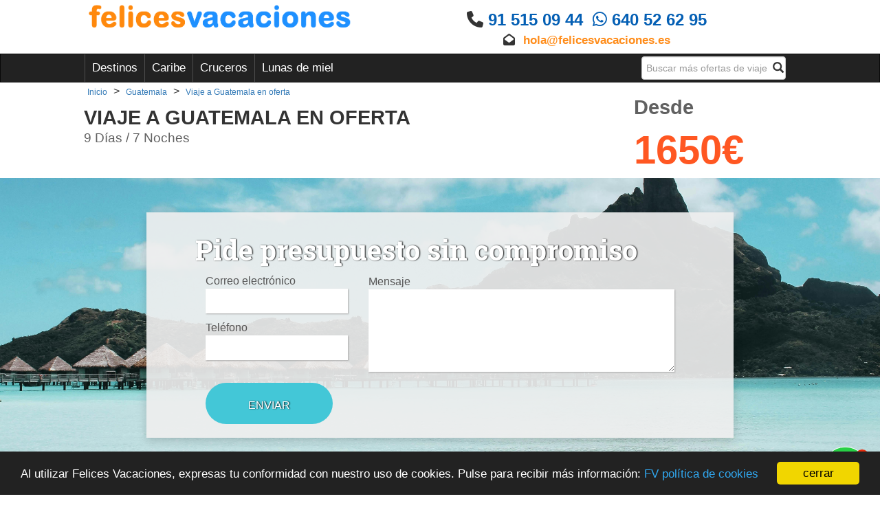

--- FILE ---
content_type: text/html; charset=utf-8
request_url: https://www.felicesvacaciones.es/viaje-a-guatemala-en-oferta/
body_size: 13616
content:



<!DOCTYPE html>
<html lang="es">
    <head>
        <meta charset="utf-8">
        
    <title>Viaje a Guatemala</title>
    

        <link rel="icon" type="image/png" href="/static/img/favicon.ico">
        <link rel="apple-touch-icon" href="/static/img/icons/icono192.png" />
        <link rel="canonical" href="https://www.felicesvacaciones.es/viaje-a-guatemala-en-oferta/">
        <link rel="manifest" href="/static/manifest.json">
        <meta name="viewport" content="width=device-width, minimum-scale=1, maximum-scale=5, initial-scale=1">
        <meta name="theme-color" content="#1E90FF">
        
        <meta name="google-signin-client_id" content="897135985604-ndba2iruobl725e37vog38f5gn0h2qrm.apps.googleusercontent.com">
        <script src="https://apis.google.com/js/platform.js?onload=renderButton" async defer></script>
        <script src="https://accounts.google.com/gsi/client" async defer></script>
        

        
  <meta name="robots" content="index,follow"/>
  <meta name="googlebot" content="index,follow"/>

        <link rel="stylesheet" href="https://cdnjs.cloudflare.com/ajax/libs/twitter-bootstrap/3.4.1/css/bootstrap.min.css">
        <link rel="stylesheet" type="text/css" href="/static/css/base.css?v=5.8">
        <link rel="preload" as="font" href="https://fonts.googleapis.com/css?family=Roboto+Slab:400,100,300,700&display=swap&amp;subset=latin,greek,greek-ext,vietnamese,cyrillic-ext,latin-ext,cyrillic">
        
  <meta name="Keywords" content="Viaje a Guatemala en oferta"/>
  <meta name="Description" content="Visitar Guatemala y sus escenarios en un viaje de oferta extraordinaria"/>
  <meta name="copyright" content="&copy; Copyright  FelicesVacaciones"/>
  <link rel="stylesheet" type="text/css" href="/static/css/post.css?version=5.8" />
  <meta property="og:title" content="Viaje a Guatemala en oferta">
  <meta property="og:type" content="web">
  <meta property="og:image" content="https://www.felicesvacaciones.es/img/2017/11/19/viaje-a-guatemala4.webp">
  <meta property="og:url" content="https://www.felicesvacaciones.es/viaje-a-guatemala-en-oferta/">
  <meta property="twitter:image" content="https://www.felicesvacaciones.es/img/2017/11/19/viaje-a-guatemala4.webp">


        
        <script src="https://code.jquery.com/jquery-3.5.1.min.js"></script>
	
	<!-- Google Tag Manager -->
        <script>(function(w,d,s,l,i){w[l]=w[l]||[];w[l].push({'gtm.start':
        new Date().getTime(),event:'gtm.js'});var f=d.getElementsByTagName(s)[0],
        j=d.createElement(s),dl=l!='dataLayer'?'&l='+l:'';j.async=true;j.src=
        'https://www.googletagmanager.com/gtm.js?id='+i+dl;f.parentNode.insertBefore(j,f);
        })(window,document,'script','dataLayer','GTM-WMNX3N8');</script>
        <!-- End Google Tag Manager -->

      <meta name="facebook-domain-verification" content="r5yc8lrro8zdx5acqohts2ntzhnmkw" />
      <meta name="tb_verification" content="07d3d636-0ea5-52b0-8457-41874193ef5b">

      <meta name="p:domain_verify" content="722a4d2d16d7feac36f941d123a3c15c"/>

    </head>
    <body>
      <!-- Google Tag Manager (noscript) -->
      <noscript><iframe src="https://www.googletagmanager.com/ns.html?id=GTM-WMNX3N8"
      height="0" width="0" style="display:none;visibility:hidden"></iframe></noscript>
      <!-- End Google Tag Manager (noscript) -->
      
      
      <div class="te-llamamos-em-bg"></div>
      
      <div id="general"  class="">
        <div id="header">
            <div class="container-fluid">
              <div class="row">
                <div class="col-md-offset-1 col-md-4 col-sm-offset-1 col-sm-5 col-xs-12">
                  <span class="lalala logoimage" lelele="Lw==">
                    <img class="logonew" loading="lazy" alt="Agencia de viajes online" src="/static/img/logo_FV.png">
                  </span>
                </div>
                <div class="col-md-offset-1 col-md-2 col-sm-offset-1 col-sm-5 col-xs-12">
                </div>
                <div id="headers-contacto" class="contacto col-md-4 col-md-offset-1 col-sm-6 col-xs-12" style="font-weight:bold;margin-top:10px;">
                  
                  <p class="telephone-header"><i class="fa fa-phone" aria-hidden="true"></i> 91 515 09 44 &nbsp;<wbr><i class="fab fa-whatsapp" aria-hidden="true"></i> 640 52 62 95</p>
                  <p><i class="fa fa-envelope-open" aria-hidden="true"></i> <a href="mailto:hola@felicesvacaciones.es">hola@felicesvacaciones.es</a></p>
                </div>
              </div>
            </div>
            <nav class="navbar navbar-default navbar-inverse" >
              <div class="container-fluid">
                <div class="row">
                  <div class="col-md-offset-1 col-sm-10 col-md-offset-1 col-md-10">
                    <div class="navbar-header">
                      <button type="button" class="navbar-toggle" data-toggle="collapse" data-target="#bs-example-navbar-collapse-1">
                        <span class="sr-only">Toggle navigation</span>
                        <span class="icon-bar"></span>
                        <span class="icon-bar"></span>
                        <span class="icon-bar"></span>
                      </button>
                    </div>
                    <div class="collapse navbar-collapse" id="bs-example-navbar-collapse-1">
                      <ul class="nav navbar-nav">
                        
                        <li class="dropdown">
                          <a href="#" class="dropdown-toggle" data-toggle="dropdown">Destinos</a>
                          <div class="dropdown-menu row">
                            <ul class="col-xs-12 col-md-4 dest-grouper-box">
                            
                             <li class="enlace_nav dest-grouper"><span data-dest="caribe">Caribe</span></li> 
                            
                             <li class="enlace_nav dest-grouper"><span data-dest="espana">España</span></li> 
                            
                             <li class="enlace_nav dest-grouper"><span data-dest="grandes-viajes">Grandes viajes</span></li> 
                            
                             <li class="enlace_nav dest-grouper"><span data-dest="europa">Europa</span></li> 
                            
                             <li class="enlace_nav dest-grouper"><span data-dest="media-distancia">Media distancia</span></li> 
                            
                            </ul>
                            
                              
                            <div class="col-xs-12 col-md-8 nav-dest hidden_country" id="nav-dest-caribe">
                              <div class="row">
                                
                                <a class="col-xs-12 col-md-6 a_enlace_nav" href="/bahamas/">Bahamas</a>
                                
                                <a class="col-xs-12 col-md-6 a_enlace_nav" href="/cabo-verde/">Cabo Verde</a>
                                
                                <a class="col-xs-12 col-md-6 a_enlace_nav" href="/costa-rica/">Costa Rica</a>
                                
                                <a class="col-xs-12 col-md-6 a_enlace_nav" href="/cuba/">Cuba</a>
                                
                                <a class="col-xs-12 col-md-6 a_enlace_nav" href="/islas-virgenes-americanas/">Islas Vírgenes Americanas</a>
                                
                                <a class="col-xs-12 col-md-6 a_enlace_nav" href="/jamaica/">Jamaica</a>
                                
                                <a class="col-xs-12 col-md-6 a_enlace_nav" href="/mexico/">México</a>
                                
                                <a class="col-xs-12 col-md-6 a_enlace_nav" href="/republica-dominicana/">Republica Dominicana</a>
                                
                              </div>
                            </div>
                              
                            <div class="col-xs-12 col-md-8 nav-dest hidden_country" id="nav-dest-espana">
                              <div class="row">
                                
                                <a class="col-xs-12 col-md-6 a_enlace_nav" href="/andorra/">Andorra</a>
                                
                                <a class="col-xs-12 col-md-6 a_enlace_nav" href="/espana/">España</a>
                                
                                <a class="col-xs-12 col-md-6 a_enlace_nav" href="/islas-baleares/">Islas Baleares</a>
                                
                                <a class="col-xs-12 col-md-6 a_enlace_nav" href="/islas-canarias/">Islas Canarias</a>
                                
                              </div>
                            </div>
                              
                            <div class="col-xs-12 col-md-8 nav-dest hidden_country" id="nav-dest-europa">
                              <div class="row">
                                
                                <a class="col-xs-12 col-md-6 a_enlace_nav" href="/alemania/">Alemania</a>
                                
                                <a class="col-xs-12 col-md-6 a_enlace_nav" href="/andorra/">Andorra</a>
                                
                                <a class="col-xs-12 col-md-6 a_enlace_nav" href="/austria/">Austria</a>
                                
                                <a class="col-xs-12 col-md-6 a_enlace_nav" href="/belgica/">Bélgica</a>
                                
                                <a class="col-xs-12 col-md-6 a_enlace_nav" href="/croacia/">Croacia</a>
                                
                                <a class="col-xs-12 col-md-6 a_enlace_nav" href="/dinamarca/">Dinamarca</a>
                                
                                <a class="col-xs-12 col-md-6 a_enlace_nav" href="/espana/">España</a>
                                
                                <a class="col-xs-12 col-md-6 a_enlace_nav" href="/estonia/">Estonia</a>
                                
                                <a class="col-xs-12 col-md-6 a_enlace_nav" href="/finlandia/">Finlandia</a>
                                
                                <a class="col-xs-12 col-md-6 a_enlace_nav" href="/francia/">Francia</a>
                                
                                <a class="col-xs-12 col-md-6 a_enlace_nav" href="/grecia/">Grecia</a>
                                
                                <a class="col-xs-12 col-md-6 a_enlace_nav" href="/holanda/">Holanda</a>
                                
                                <a class="col-xs-12 col-md-6 a_enlace_nav" href="/hungria/">Hungría</a>
                                
                                <a class="col-xs-12 col-md-6 a_enlace_nav" href="/islandia/">Islandia</a>
                                
                                <a class="col-xs-12 col-md-6 a_enlace_nav" href="/italia/">Italia</a>
                                
                                <a class="col-xs-12 col-md-6 a_enlace_nav" href="/malta/">Malta</a>
                                
                                <a class="col-xs-12 col-md-6 a_enlace_nav" href="/noruega/">Noruega</a>
                                
                                <a class="col-xs-12 col-md-6 a_enlace_nav" href="/polonia/">Polonia</a>
                                
                                <a class="col-xs-12 col-md-6 a_enlace_nav" href="/portugal/">Portugal</a>
                                
                                <a class="col-xs-12 col-md-6 a_enlace_nav" href="/reino-unido/">Reino Unido</a>
                                
                                <a class="col-xs-12 col-md-6 a_enlace_nav" href="/republica-checa/">Republica Checa</a>
                                
                                <a class="col-xs-12 col-md-6 a_enlace_nav" href="/rumania/">Rumania</a>
                                
                                <a class="col-xs-12 col-md-6 a_enlace_nav" href="/rusia/">Rusia</a>
                                
                                <a class="col-xs-12 col-md-6 a_enlace_nav" href="/suecia/">Suecia</a>
                                
                                <a class="col-xs-12 col-md-6 a_enlace_nav" href="/suiza/">Suiza</a>
                                
                              </div>
                            </div>
                              
                            <div class="col-xs-12 col-md-8 nav-dest hidden_country" id="nav-dest-grandes-viajes">
                              <div class="row">
                                
                                <a class="col-xs-12 col-md-6 a_enlace_nav" href="/argentina/">Argentina</a>
                                
                                <a class="col-xs-12 col-md-6 a_enlace_nav" href="/australia/">Australia</a>
                                
                                <a class="col-xs-12 col-md-6 a_enlace_nav" href="/bahamas/">Bahamas</a>
                                
                                <a class="col-xs-12 col-md-6 a_enlace_nav" href="/brasil/">Brasil</a>
                                
                                <a class="col-xs-12 col-md-6 a_enlace_nav" href="/cabo-verde/">Cabo Verde</a>
                                
                                <a class="col-xs-12 col-md-6 a_enlace_nav" href="/camboya/">Camboya</a>
                                
                                <a class="col-xs-12 col-md-6 a_enlace_nav" href="/canada/">Canadá</a>
                                
                                <a class="col-xs-12 col-md-6 a_enlace_nav" href="/chile/">Chile</a>
                                
                                <a class="col-xs-12 col-md-6 a_enlace_nav" href="/china/">China</a>
                                
                                <a class="col-xs-12 col-md-6 a_enlace_nav" href="/costa-rica/">Costa Rica</a>
                                
                                <a class="col-xs-12 col-md-6 a_enlace_nav" href="/cuba/">Cuba</a>
                                
                                <a class="col-xs-12 col-md-6 a_enlace_nav" href="/emiratos-arabes-unidos/">Emiratos Árabes Unidos</a>
                                
                                <a class="col-xs-12 col-md-6 a_enlace_nav" href="/estados-unidos/">Estados Unidos</a>
                                
                                <a class="col-xs-12 col-md-6 a_enlace_nav" href="/fiji/">Fiji</a>
                                
                                <a class="col-xs-12 col-md-6 a_enlace_nav" href="/honduras/">Honduras</a>
                                
                                <a class="col-xs-12 col-md-6 a_enlace_nav" href="/india/">India</a>
                                
                                <a class="col-xs-12 col-md-6 a_enlace_nav" href="/indonesia/">Indonesia</a>
                                
                                <a class="col-xs-12 col-md-6 a_enlace_nav" href="/islas-maldivas/">Islas Maldivas</a>
                                
                                <a class="col-xs-12 col-md-6 a_enlace_nav" href="/islas-virgenes-americanas/">Islas Vírgenes Americanas</a>
                                
                                <a class="col-xs-12 col-md-6 a_enlace_nav" href="/israel/">Israel</a>
                                
                                <a class="col-xs-12 col-md-6 a_enlace_nav" href="/jamaica/">Jamaica</a>
                                
                                <a class="col-xs-12 col-md-6 a_enlace_nav" href="/japon/">Japón</a>
                                
                                <a class="col-xs-12 col-md-6 a_enlace_nav" href="/jordania/">Jordania</a>
                                
                                <a class="col-xs-12 col-md-6 a_enlace_nav" href="/kenya/">Kenya</a>
                                
                                <a class="col-xs-12 col-md-6 a_enlace_nav" href="/madagascar/">Madagascar</a>
                                
                                <a class="col-xs-12 col-md-6 a_enlace_nav" href="/malasia/">Malasia</a>
                                
                                <a class="col-xs-12 col-md-6 a_enlace_nav" href="/maldivas/">Maldivas</a>
                                
                                <a class="col-xs-12 col-md-6 a_enlace_nav" href="/marruecos/">Marruecos</a>
                                
                                <a class="col-xs-12 col-md-6 a_enlace_nav" href="/mauricio/">Mauricio</a>
                                
                                <a class="col-xs-12 col-md-6 a_enlace_nav" href="/mexico/">México</a>
                                
                                <a class="col-xs-12 col-md-6 a_enlace_nav" href="/myanmar/">Myanmar</a>
                                
                                <a class="col-xs-12 col-md-6 a_enlace_nav" href="/nepal/">Nepal</a>
                                
                                <a class="col-xs-12 col-md-6 a_enlace_nav" href="/nueva-york/">Nueva York </a>
                                
                                <a class="col-xs-12 col-md-6 a_enlace_nav" href="/nueva-zelanda/">Nueva Zelanda</a>
                                
                                <a class="col-xs-12 col-md-6 a_enlace_nav" href="/panama/">Panamá</a>
                                
                                <a class="col-xs-12 col-md-6 a_enlace_nav" href="/peru/">Perú</a>
                                
                                <a class="col-xs-12 col-md-6 a_enlace_nav" href="/polinesia-francesa/">Polinesia Francesa</a>
                                
                                <a class="col-xs-12 col-md-6 a_enlace_nav" href="/puerto-rico/">Puerto Rico</a>
                                
                                <a class="col-xs-12 col-md-6 a_enlace_nav" href="/republica-democratica-del-pueblo-de-lao/">República Democrática del Pueblo de Lao</a>
                                
                                <a class="col-xs-12 col-md-6 a_enlace_nav" href="/republica-dominicana/">Republica Dominicana</a>
                                
                                <a class="col-xs-12 col-md-6 a_enlace_nav" href="/rusia/">Rusia</a>
                                
                                <a class="col-xs-12 col-md-6 a_enlace_nav" href="/seychelles/">Seychelles</a>
                                
                                <a class="col-xs-12 col-md-6 a_enlace_nav" href="/sri-lanka/">Sri Lanka</a>
                                
                                <a class="col-xs-12 col-md-6 a_enlace_nav" href="/sudafrica/">Sudáfrica</a>
                                
                                <a class="col-xs-12 col-md-6 a_enlace_nav" href="/tailandia/">Tailandia</a>
                                
                                <a class="col-xs-12 col-md-6 a_enlace_nav" href="/tanzania/">Tanzania</a>
                                
                                <a class="col-xs-12 col-md-6 a_enlace_nav" href="/tunez/">Túnez</a>
                                
                                <a class="col-xs-12 col-md-6 a_enlace_nav" href="/uganda/">Uganda</a>
                                
                              </div>
                            </div>
                              
                            <div class="col-xs-12 col-md-8 nav-dest hidden_country" id="nav-dest-media-distancia">
                              <div class="row">
                                
                                <a class="col-xs-12 col-md-6 a_enlace_nav" href="/alemania/">Alemania</a>
                                
                                <a class="col-xs-12 col-md-6 a_enlace_nav" href="/andorra/">Andorra</a>
                                
                                <a class="col-xs-12 col-md-6 a_enlace_nav" href="/austria/">Austria</a>
                                
                                <a class="col-xs-12 col-md-6 a_enlace_nav" href="/belgica/">Bélgica</a>
                                
                                <a class="col-xs-12 col-md-6 a_enlace_nav" href="/croacia/">Croacia</a>
                                
                                <a class="col-xs-12 col-md-6 a_enlace_nav" href="/dinamarca/">Dinamarca</a>
                                
                                <a class="col-xs-12 col-md-6 a_enlace_nav" href="/egipto/">Egipto</a>
                                
                                <a class="col-xs-12 col-md-6 a_enlace_nav" href="/emiratos-arabes-unidos/">Emiratos Árabes Unidos</a>
                                
                                <a class="col-xs-12 col-md-6 a_enlace_nav" href="/estonia/">Estonia</a>
                                
                                <a class="col-xs-12 col-md-6 a_enlace_nav" href="/finlandia/">Finlandia</a>
                                
                                <a class="col-xs-12 col-md-6 a_enlace_nav" href="/francia/">Francia</a>
                                
                                <a class="col-xs-12 col-md-6 a_enlace_nav" href="/grecia/">Grecia</a>
                                
                                <a class="col-xs-12 col-md-6 a_enlace_nav" href="/hungria/">Hungría</a>
                                
                                <a class="col-xs-12 col-md-6 a_enlace_nav" href="/islandia/">Islandia</a>
                                
                                <a class="col-xs-12 col-md-6 a_enlace_nav" href="/israel/">Israel</a>
                                
                                <a class="col-xs-12 col-md-6 a_enlace_nav" href="/italia/">Italia</a>
                                
                                <a class="col-xs-12 col-md-6 a_enlace_nav" href="/jordania/">Jordania</a>
                                
                                <a class="col-xs-12 col-md-6 a_enlace_nav" href="/malta/">Malta</a>
                                
                                <a class="col-xs-12 col-md-6 a_enlace_nav" href="/marruecos/">Marruecos</a>
                                
                                <a class="col-xs-12 col-md-6 a_enlace_nav" href="/noruega/">Noruega</a>
                                
                                <a class="col-xs-12 col-md-6 a_enlace_nav" href="/polonia/">Polonia</a>
                                
                                <a class="col-xs-12 col-md-6 a_enlace_nav" href="/portugal/">Portugal</a>
                                
                                <a class="col-xs-12 col-md-6 a_enlace_nav" href="/reino-unido/">Reino Unido</a>
                                
                                <a class="col-xs-12 col-md-6 a_enlace_nav" href="/republica-checa/">Republica Checa</a>
                                
                                <a class="col-xs-12 col-md-6 a_enlace_nav" href="/rumania/">Rumania</a>
                                
                                <a class="col-xs-12 col-md-6 a_enlace_nav" href="/rusia/">Rusia</a>
                                
                                <a class="col-xs-12 col-md-6 a_enlace_nav" href="/suecia/">Suecia</a>
                                
                                <a class="col-xs-12 col-md-6 a_enlace_nav" href="/suiza/">Suiza</a>
                                
                                <a class="col-xs-12 col-md-6 a_enlace_nav" href="/tunez/">Túnez</a>
                                
                                <a class="col-xs-12 col-md-6 a_enlace_nav" href="/turquia/">Turquía</a>
                                
                              </div>
                            </div>
                            
                          </div>
                        </li>
                        <li><a href="/viajes/caribe/" title="Caribe">Caribe</a></li>
                        <li><a href="/viajes/crucero/" title="Cruceros">Cruceros</a></li>
                        <li><a href="/viajes/luna-de-miel/" title="Lunas de miel">Lunas de miel</a></li>
                        
                      </ul>
                      
                      <form method="POST" id="navform" class="navbar-form navbar-right" action="/" role="search">
                        <input type='hidden' name='csrfmiddlewaretoken' value='xXPM6AhY2yYaW0MuVk8hBPZ89axPmeKsf2wnrw4ivgmSrDg9KKCzGAKrbAmojAUf' />
                        <div class="form-group has-feedback">
                          <label for="search_navbar" class="sr-only">Busqueda</label>
                          <input type="text" name="search" id="search_navbar" class="form-control busqueda-nav" placeholder="Buscar más ofertas de viaje">
                          <span class="glyphicon glyphicon-search form-control-feedback busqueda-nav-lupa" onclick="$('#navform').submit()"></span>
                        </div>
                      </form>
                      
                    </div><!-- /.navbar-collapse -->
                  </div>
                </div>
              </div><!-- /.container-fluid -->
            </nav>
            
        </div>
        
    <div class="container-fluid">
        
<div class="row">
  <div class="col-xs-12 col-sm-offset-1 col-sm-10 col-md-offset-1 col-md-10">
    <div class="breadcrumbs">
      <div itemscope itemtype="https://schema.org/BreadcrumbList">
                     <div class="bread_crumb" itemprop="itemListElement" itemscope itemtype="https://schema.org/ListItem">
                       <a itemtype="https://schema.org/Thing" itemprop="item" href="/" title="Inicio"><span itemprop="name" class="blue">Inicio</span></a> 
                       <span itemprop="position" content="1"></span>
                     </div>
                     &gt; <div class="bread_crumb" itemprop="itemListElement" itemscope itemtype="https://schema.org/ListItem">
                       <a itemtype="https://schema.org/Thing" itemprop="item" href="/guatemala/" title="Guatemala"><span itemprop="name" class="blue">Guatemala</span></a> 
                       <span itemprop="position" content="2"></span>
                     </div>
                     &gt; <div class="bread_crumb" itemprop="itemListElement" itemscope itemtype="https://schema.org/ListItem">
                       <a itemtype="https://schema.org/Thing" itemprop="item" href="/viaje-a-guatemala-en-oferta/" title="Viaje a Guatemala en oferta"><span itemprop="name" class="blue">Viaje a Guatemala en oferta</span></a> 
                       <span itemprop="position" content="3"></span>
                     </div>
                     
                   </div>
    </div>
  </div>
</div>
<div class="row">
  <div class="col-md-offset-1 col-sm-10 col-md-offset-1 col-md-10">
    <div class="row cabecera"> 
      <div class="col-xs-12 col-md-9"><h1 class="paquete-title">Viaje a Guatemala en oferta</h1>
      
        <div class="interval">9 Días / 7 Noches</div>
      </div>
      <div class="price col-xs-12 col-md-3">Desde <span>1650€</span></div>
      
    </div>
  </div>
</div>
<div style="clear:both"></div>
<div class="row">
  <div class="col-sm-12 col-md-12">
    
    
    
    <div class="row">
      <div class="lazy-background col-xs-12 col-md-12 presupuesto">
        <div class="row">
          <div class="col-xs-12 col-md-offset-2 col-md-8 form_presupuesto">
            <div class="row">
              <div class="col-xs-12 col-md-offset-1 col-md-10 title_presupuesto">Pide presupuesto sin compromiso</div>
              <div class="col-xs-12 col-md-offset-1 col-md-10 formulario_presupuesto">
                <form method="POST" id="form-demand-2" class="form-horizontal"><input type='hidden' name='csrfmiddlewaretoken' value='xXPM6AhY2yYaW0MuVk8hBPZ89axPmeKsf2wnrw4ivgmSrDg9KKCzGAKrbAmojAUf' />
                  <div class="row">
                    <div class="col-xs-12 col-md-4">
                      <label for="id_email">Correo electrónico</label>
                      <input type="email" name="email" required id="id_email" />
                      <label for="id_phone">Teléfono</label>
                      <input type="tel" name="phone" required id="id_phone" />
                    </div>
                    <div class="col-xs-12 col-md-4">
                      <p style="display:none;" class="acepto_terminos"><input type="checkbox" name="confirm_laws_demand" required id="id_confirm_laws_demand" checked /> Acepto los <a href="https://www.felicesvacaciones.es/aviso-legal-y-privacidad-1111/" rel="nofollow noopener" title="privacidad" target="_blank">términos y condiciones</a>.</p>
                    </div>
                    <div class="col-xs-12 col-md-8">
                      <label for="id_text">Mensaje</label>
                      <textarea name="text" cols="40" rows="10" id="id_text">
</textarea>
                    </div>
                    <div class="col-xs-12 col-md-12">
                      <input id="boton_presupuesto" class="btn btn-primary" type="submit" form="form-demand-2" value="ENVIAR"/>
                    </div>
                  </div>
                <input type="hidden" name="paquete_id" value="1356" id="id_paquete_id" />
                <input type="hidden" name="channel" id="id_channel" />
                <input type="hidden" name="valid" value="0" id="id_valid" />
                <input type="hidden" name="serial_id" id="id_serial_id" />
                <input type="hidden" name="urlback" value="https://www.felicesvacaciones.es/viaje-a-guatemala-en-oferta/" />
                </form>
              </div>
            </div>
          </div>
        </div>
      </div>
   </div>
    
    
  </div>
  <div class="col-sm-offset-1 col-sm-12 col-md-offset-1 col-md-10">
    <div class="row">
      
      <div class="post-text col-sm-12 col-md-12">
        <p><img loading="lazy" style="max-width: 100%; height: auto; display: block; margin: 10px; float: right;" title="Ruinas Mayas en tu viaje a Guatemala" src="/img/2017/11/21/viaje-a-guatemala-en-oferta.webp" alt="Viaje a Guatemala" width="300" height="389" />Viaja a Guatemala con este paquete tur&iacute;stico que te lleva por los grandes y muy distintos escenarios de este destino tropical. Conoce Iximch&eacute;, Lago Atitl&aacute;n (Chichicastenango), Santiago, Antigua, Tikal y el &Aacute;rea de Pet&eacute;n (Flores).</p>
<p>Guatemala es un pa&iacute;s ubicado bajo M&eacute;xico y Belice, y sobre El Salvador y Honduras en el centro de Latinoam&eacute;rica.</p>
<p>Un destino sin duda misterioso en uno de los pa&iacute;ses m&aacute;s diversos de Centro Am&eacute;rica con experiencias que atraen a viajeros de todo el mundo. Un destino con un rico pasado cultural ind&iacute;gena, con mucha presencia de tradiciones y ruinas Mayas. Guatemala es muy accesible y muy amistoso, con pueblos que parecen piezas de arte colonial te dejar&aacute;n con la boca abierta.</p>
<p>Viajar a Guatemala y disfrutar de la fiesta, de la naturaleza, de tradiciones, es una experiencia que no olvidar&aacute;s.</p>
        <div class="clearfix"></div>
      </div>
      
      <div class="post-text col-sm-12 col-md-12">
        <h2>Itinerario de Viaje a Guatemala&nbsp;</h2>
<h5>D&Iacute;A 1&nbsp;ESPA&Ntilde;A/GUATEMALA</h5>
<p>Salida con destino a Guatemala, pa&iacute;s centroamericano que te aguarda lleno de gratas sorpresas. Alojamiento.</p>
<div>
<h5>D&Iacute;A 2&nbsp;GUATEMALA/IXIMCH&Eacute;/LAGO ATITL&Aacute;N</h5>
<p>Desayuno. Salida hac&iacute;a el interior del altiplano guatemalteco. De camino, visitaremos el sitio arqueol&oacute;gico de Iximch&eacute;, antigua capital maya del reino Cakchiquel. Tras esta visita, continuaremos rumbo al lago Atitl&aacute;n, del que Huxley dijo ser el m&aacute;s bello del mundo, con sus tres volcanes y dando cobijo a doce pueblos ind&iacute;genas.</p>
</div>
<div>
<h5>D&Iacute;A 3&nbsp;LAGO ATITL&Aacute;N (CHICHICASTENANGO)</h5>
<p>Desayuno. Por la ma&ntilde;ana muy temprano, salida hacia Chichicastenango donde cada jueves y domingo se celebra uno de los mercados ind&iacute;genas m&aacute;s importantes de Latinoam&eacute;rica. Tras el mercado, regreso al Lago Atitl&aacute;n.</p>
</div>
<div>
<h5>D&Iacute;A 4&nbsp;LAGO ATITL&Aacute;N/SANTIAGO/ANTIGUA</h5>
<p>Desayuno. Visita en lancha p&uacute;blica del pueblo de Santiago de Atitl&aacute;n, habitado por ind&iacute;genas zutuhiles que viven de la pesca y la artesan&iacute;a, aunque son m&aacute;s conocidos como adoradores de una deidad maya-cat&oacute;lica a la que llaman Maxim&oacute;n. Tras la visita, regreso a Panajachel, para tomar el veh&iacute;culo que nos llevar&aacute; a Antigua. Llegada a media tarde y visita orientativa de esta ciudad colonial, declarada Patrimonio de la Humanidad. Paseo por la Catedral, Plaza Central, principales monumentos, as&iacute; como librer&iacute;as, restaurantes, galer&iacute;as de arte, etc&hellip;</p>
</div>
<div>
<h5>D&Iacute;A 5&nbsp;ANTIGUA</h5>
<p>Desayuno. D&iacute;a libre para poder disfrutar del especial encanto de esta ciudad.</p>
</div>
<div>
<h5>D&Iacute;A 6&nbsp;ANTIGUA/TIKAL/&Aacute;REA DE PET&Eacute;N</h5>
<p>Desayuno pic-nic. Por la ma&ntilde;ana traslado al aeropuerto para salir en vuelo con destino a Flores. Desde el aeropuerto, salida hacia el Parque de Tikal, la mayor de las ciudades mayas conocidas, sin duda el mejor exponente de la cultura maya cl&aacute;sica. Almuerzo campestre. Regreso a Flores y tarde libre.</p>
</div>
<div>
<h5>D&Iacute;A 7&nbsp;&Aacute;REA DE PET&Eacute;N (FLORES)/GUATEMALA</h5>
<p>Desayuno. Tiempo libre hasta la salida del vuelo de regreso a la ciudad de Guatemala.</p>
</div>
<div>
<h5>D&Iacute;A 8&nbsp;GUATEMALA/ESPA&Ntilde;A</h5>
<p>Desayuno. Salida en vuelo de regreso. Noche a bordo.</p>
</div>
<div>
<h5>D&Iacute;A 9&nbsp;ESPA&Ntilde;A</h5>
<p>Llegada a Espa&ntilde;a.</p>
</div>
        <div class="clearfix"></div>
      </div>
      
      <div class="post-text col-sm-12 col-md-12">
        <h2>El Viaje a Guatemala m&aacute;s barato</h2>
<p>Incluye:</p>
<p>- Vuelo directo Madrid /Guatemala /Madrid<br />- Alojamiento en habitaci&oacute;n doble.<br />- Traslados del Aeropuerto al Hotel y de Hotel a Aeropuerto.<br />- Seguro de viaje y asistencia en destino.<br /><br /></p>
<p>No incluye:</p>
<p>- Seguro opcional y de cancelaci&oacute;n<br />- Tasas de Aeropuerto e incremento carburante: 202&euro; aprox. a reconfirmar antes de la emisi&oacute;n de los billetes.<br />- Impuestos locales (a pagar en destino si los hubiera).<br />- Extras en los hoteles, Bebidas, propinas.<br />- Cualquier otro servicio no especificado en el precio incluye.<br />- Suplementos por volar en otras compa&ntilde;&iacute;as o clases distintas a las especificadas en el programa.</p>
        <div class="clearfix"></div>
      </div>
      
    </div>
  </div>
  <div class="col-sm-12 col-md-12" style="margin-bottom: 40px;">
    <div class="row">
      <div class="lazy-background col-xs-12 col-md-12 presupuesto">
        <div class="row">
          <div class="col-xs-12 col-md-offset-2 col-md-8 form_presupuesto" style="margin-top: 50px;">
            <div class="row">
              <div class="col-xs-12 col-md-offset-1 col-md-10 title_presupuesto">Pide presupuesto sin compromiso</div>
              <div class="col-xs-12 col-md-offset-1 col-md-10 formulario_presupuesto">
                <form method="POST" id="form-demand" class="form-horizontal"><input type='hidden' name='csrfmiddlewaretoken' value='xXPM6AhY2yYaW0MuVk8hBPZ89axPmeKsf2wnrw4ivgmSrDg9KKCzGAKrbAmojAUf' />
                  <div class="row">
                    <div class="col-xs-12 col-md-offset-2 col-md-4">
                      <label for="id_email">Correo electrónico</label>
                      <input type="email" name="email" required id="id_email" />
                    </div>
                    <div class="col-xs-12 col-md-4">
                      <label for="id_phone">Teléfono</label>
                      <input type="tel" name="phone" required id="id_phone" />
                    </div>
                    <div class="col-xs-12 col-md-offset-2 col-md-8">
                      <label for="id_origen">Origen</label>
                      <input type="text" name="origen" maxlength="255" id="id_origen" />
                    </div>
                    <div class="col-xs-12 col-md-offset-2 col-md-4">
                      <label for="id_departure_date">Fecha de salida</label>
                      <input type="text" name="departure_date" placeholder="dd/mm/aaaa" id="id_departure_date" />
                    </div>
                    <div class="col-xs-12 col-md-4">
                      <label for="id_duracion">Duración</label>
                      <input type="text" name="duracion" id="id_duracion" />
                    </div>
                    <div class="col-xs-12 col-md-offset-2 col-md-8">
                      <label for="id_habitaciones">Habitaciones</label>
                      <input type="number" name="habitaciones" min="1" max="20" id="id_habitaciones" />
                    </div>
                    <div class="col-xs-6 col-md-offset-2 col-md-4">
                      <label for="id_passengers">Adultos</label>
                      <input type="number" name="passengers" min="1" max="20" id="id_passengers" />
                    </div>
                    <div class="col-xs-6 col-md-4">
                      <label for="id_passengers_kids">Niños</label>
                      <input type="number" name="passengers_kids" min="0" max="20" id="id_passengers_kids" />
                    </div>
                    <div class="col-xs-12 col-md-offset-2 col-md-8">
                      <p style="display:none;" class="acepto_terminos"><input type="checkbox" name="confirm_laws_demand" required id="id_confirm_laws_demand" checked /> Acepto los <a href="https://www.felicesvacaciones.es/aviso-legal-y-privacidad-1111/" rel="nofollow noopener" title="privacidad" target="_blank">términos y condiciones</a>.</p>
                    </div>
                    <div class="col-xs-12 col-md-offset-2 col-md-8">
                      <label for="id_text">Mensaje</label>
                      <textarea name="text" cols="40" rows="10" id="id_text">
</textarea>
                    </div>
                    <div class="col-xs-12 col-md-12">
                      <input id="boton_presupuesto" class="btn btn-primary" type="submit" form="form-demand" value="ENVIAR">
                    </div>
                  </div>
                  <input type="hidden" name="paquete_id" value="1356" id="id_paquete_id" />
                  <input type="hidden" name="channel" id="id_channel" />
                  <input type="hidden" name="valid" value="0" id="id_valid" />
                  <input type="hidden" name="serial_id" id="id_serial_id" />
                  <input type="hidden" name="urlback" value="https://www.felicesvacaciones.es/viaje-a-guatemala-en-oferta/">
                </form>
              </div>
            </div>
          </div>
        </div>
      </div>
    </div>
  </div>
  <div class="col-xs-12 col-md-offset-1 col-md-10 hide-premium">
    <div class="row">
      
    </div>
  </div>
  <div class="col-sm-offset-1 col-sm-10 col-md-offset-1 col-md-10 hidden-print col-xs-12  hide-premium" >
    <div class="relateds_block">
      <p class="related_block_title">Busquedas Relacionadas</p>
      
        <a href="/viajes/viaje-de-novios/" title="viaje de novios">viaje de novios</a>
      
        <a href="/viajes/viaje-novios/" title="viaje novios">viaje novios</a>
      
    </div>
  </div>
  
</div>


    </div>

        
            

                <div class="container">
                  <div class="row">
                    
                      <div class="col-xs-12 col-sm-12">
                      <p class="talk_aboutus_title"><strong>HABLAN DE NOSOTROS</strong></p>
                      </div>
                    
                  </div>

                  <div class="row promotion_newsletter_block talk_aboutus">
                    <div class="lalala" lelele="aHR0cHM6Ly93d3cuZmVsaWNlc3ZhY2FjaW9uZXMuZXMvbG8tcXVlLWRpY2VuLWRlLW5vc290cm9zLTEzMTUv">
                      <div class="col-xs-4 col-sm-2 col-md-2 elmundo">
                        <img loading="lazy" src="/static/img/elmundo.webp" title="el Mundo" alt="el Mundo">
                      </div>
                      <div class="col-xs-4 col-sm-2 col-md-2 elpais">
                        <img loading="lazy" src="/static/img/elpais.webp" title="el Pais" alt="el Pais">
                      </div>
                      <div class="col-xs-4 col-sm-2 col-md-2 lavang">
                        <img loading="lazy" src="/static/img/lavanguardia.webp" title="La Vanguardia" alt="La Vanguardia">
                      </div>
                      <div class="col-xs-4 col-sm-1 col-md-1 cadser">
                        <img loading="lazy" src="/static/img/cadenaser.webp" title="Cadena SER" alt="Cadena SER">
                      </div>
                      <div class="col-xs-4 col-sm-1 col-md-1 cope">
                        <img loading="lazy" src="/static/img/cope.webp" title="COPE" alt="COPE">
                      </div>
                      <div class="col-xs-4 col-sm-1 col-md-1 ant3">
                        <img loading="lazy" src="/static/img/antena3.gif" title="Antena3" alt="Antena3">
                      </div>
                      <div class="col-xs-4 col-sm-1 col-md-1 lasexta">
                        <img loading="lazy" src="/static/img/lasexta.webp" title="La Sexta" alt="La Sexta">
                      </div>
                      <div class="col-xs-4 col-sm-1 col-md-1 telemadrid">
                        <img loading="lazy" src="/static/img/telemadrid.webp" title="Telemadrid" alt="Telemadrid">
                      </div>
                      <div class="col-xs-4 col-sm-1 col-md-1 minutos20">
                        <img loading="lazy" src="/static/img/20minutos.webp" title="20 Minutos" alt="20 Minutos">
                      </div>
                    </div>
                  </div>
                </div>

                <div class="container-fluid">
                  <div class="row">
                    <div id="newsletter" class="lazy-background col-xs-12 col-md-12">
                      <div class="row">
                        <div class="col-xs-12 col-md-offset-1 col-md-10 title_newsletter">Suscríbete</div>
                        <div class="col-xs-12 col-md-offset-1 col-md-10 subtitle_newsletter">RECIBE OFERTAS EXCLUSIVAS</div>
                        <div class="col-xs-12 col-md-offset-1 col-md-10 formulario_newsletter">
                          <form id="envio_newsletter"><input type='hidden' name='csrfmiddlewaretoken' value='xXPM6AhY2yYaW0MuVk8hBPZ89axPmeKsf2wnrw4ivgmSrDg9KKCzGAKrbAmojAUf' />
                            <label for="id_email_newsletter" class="sr-only">Email</label>
                            <input type="text" name="email_newsletter" placeholder="Introduce tu email" required id="id_email_newsletter" />
                            <input type="hidden" name="channel" value="">
                            <input id="boton_newsletter" class="btn btn-primary"  type="submit" value="ÚNETE AHORA"/>
                            <p style="display:none;" class="acepto_terminos"><input type="checkbox" name="confirm_laws_n" required id="id_confirm_laws_n" checked /> Acepto los <span class="lalala" lelele="aHR0cHM6Ly93d3cuZmVsaWNlc3ZhY2FjaW9uZXMuZXMvYXZpc28tbGVnYWwteS1wcml2YWNpZGFkLTExMTEv">términos y condiciones</span>.</p>
                          </form>
                        </div>
                      </div>
                    </div>
                  </div>
                </div>
            
            
        
        <div class="container-fluid footer_design">
            <footer class="container">
            <div id="footer" class="row">
                <div class="Contacto col-xs-offset-0 col-sm-12 col-sm-offset-1 col-md-5">
                    <p class="cabecera-footer">Contacto</p>
                        <br />
                        <span class=" glyphicon glyphicon-map-marker"></span>
                        <p><strong>Dirección:</strong>&nbsp; C/ Ramirez de arellano 17, piso 3 </p>
                        <p>28043 Madrid (No atendemos físicamente)</p>
                        <br />
                        <span class="glyphicon glyphicon-earphone"></span>
                        <p><strong>Teléfono:</strong>&nbsp;</p><p>91 515 09 44</p>
                        <br />
                        
                        <span class=""><img loading="lazy" src="/static/img/circulotel.webp" alt="telefono" style="width:14px;"></span>
                        <p><strong>Whatsapp:</strong>&nbsp;</p><p>640 52 62 95</p>
                        <br />
                        <span class="glyphicon glyphicon-envelope"></span>
                        <p><strong>e-mail:</strong>&nbsp;</p><p><a href="mailto:hola@felicesvacaciones.es">hola@felicesvacaciones.es</a></p>
                    <div class="microformat">
                      <a href="/" title="Agencia de viajes online">
                        <p>Agencia de viajes online</p>
                      </a>
                      <br>
                      <img loading="lazy" title="Agencia de viajes online" alt="Agencia de viajes online" src="/static/img/logo.webp" style="width:100px;vertical-align:-6px;" />
                    </div>
                </div>
                <div class="col-sm-12 col-md-5">
                  <div class="paquete-title-links row">
                    <div class="col-xs-12">
                    <div class="social lalala social_link fac" lelele="aHR0cHM6Ly93d3cuZmFjZWJvb2suY29tL2ZlbGljZXN2YWNhY2lvbmVz"><i class="fab fa-facebook" aria-hidden="true"></i></div>
                    <div class="social lalala social_link pin" lelele="aHR0cHM6Ly93d3cucGludGVyZXN0LmVzL2Z2YWNhY2lvbmVzLw=="><i class="fab fa-pinterest-p" aria-hidden="true"></i></div>
                    <div class="social lalala social_link twi" lelele="aHR0cHM6Ly90d2l0dGVyLmNvbS9GVmFjYWNpb25lcw=="><i class="fab fa-x-twitter" aria-hidden="true"></i></div>
                    <div class="social lalala social_link ins" lelele="aHR0cHM6Ly93d3cuaW5zdGFncmFtLmNvbS9mZWxpY2VzdmFjYWNpb25lcy8="><i class="fab fa-instagram" aria-hidden="true"></i></div>
                    </div>
                  </div>
                  <div class="row">
                     <div class="col-xs-12"><hr class="social_separator"></div>
                     <div class="col-xs-offset-1 col-xs-11 col-md-offset-0 col-md-12" style="margin-top:3px;text-align:center;color:#fff">
                         <a href="https://blog.felicesvacaciones.es/" title="blog de Viajes" style="text-align:center;margin-top:15px;font-weight:bold;color:#f5f5f5;">Blog de Viajes</a>
                     </div>
                  </div>
                  <div class="row">
                      <div class="col-xs-12 col-md-12">
                          <p class="logo_card">Compra con seguridad en nuestra web</p>
                          <div class="icons_card"><i class="fab fa-cc-visa" aria-hidden="true"></i> <i class="fab fa-cc-mastercard" aria-hidden="true"></i> <i class="fab fa-cc-discover" aria-hidden="true"></i></div>
                      </div>
                  </div>
                </div>
            </div>
            </footer>
            <div id="footer-bottom" class="row">
              Copyright ©  Agencia de Viajes | Felicesvacaciones. Todos los derechos reservados.
              <div class="footer-right"><span class="lalala" lelele="aHR0cHM6Ly93d3cuZmVsaWNlc3ZhY2FjaW9uZXMuZXMvdHJhYmFqYS1jb24tbm9zb3Ryb3MtMTI5MS8=">trabaja con nosotros</span> | <span class="lalala" lelele="L3F1aWVuZXMtc29tb3MtMTEyOS8=">quiénes somos</span> | <span class="lalala" lelele="aHR0cHM6Ly93d3cuZmVsaWNlc3ZhY2FjaW9uZXMuZXMvYXZpc28tbGVnYWwteS1wcml2YWNpZGFkLTExMTEv">Aviso legal</span> | <span class="lalala" lelele="L3Byb3RlY2Npw7NuLWRlLWRhdG9zLTExMzAv">protección de datos</span> | <span class="lalala" lelele="L2NvbnN1bHRhbm9zLw==">contacto</span></div>
            </div>
        </div>
        
      </div>
      <div class="modal fade" id="tellamamosCentr" tabindex="-1" role="dialog" aria-hidden="true">
          <div class="modal-dialog">
              <div class="modal-content">
              <div class="modal-header">
                  <button type="button" class="close" data-dismiss="modal"><span aria-hidden="true">&times;</span><span class="sr-only">Close</span></button>
                  <span class="sprite-avioncito sprites-fv"></span>
                  <p class="callmebaby">Te llamamos GRATIS</p>
              </div>
              <div class="modal-body row">
                  
                  <form id="envio_callme_flot3" class="col-xs-offset-0 col-xs-12 col-md-offset-4 col-md-8"><input type='hidden' name='csrfmiddlewaretoken' value='xXPM6AhY2yYaW0MuVk8hBPZ89axPmeKsf2wnrw4ivgmSrDg9KKCzGAKrbAmojAUf' />
                      <div style="text-align:left">
                             <div class="input-name"><span>Nombre:</span> <input type="text" id="id_name_2" maxlength="255" name="name_callme" required="" placeholder="Tu nombre"></div>
                             <div class="input-telf"><span>Teléfono:</span> <input type="tel" id="id_phone_2" maxlength="12" name="phone_callme" required="" placeholder="Tu teléfono"></div>
                      </div>
                      <p style="text-align: center; margin: 0px 0px 10px; font-size: 12px;"><input type="checkbox" name="confirm_laws_callme" required="" id="id_confirm_laws_2"> Acepto los <span class="lalala" lelele="aHR0cHM6Ly93d3cuZmVsaWNlc3ZhY2FjaW9uZXMuZXMvYXZpc28tbGVnYWwteS1wcml2YWNpZGFkLTExMTEv">terminos y condiciones</span> y la <span class="lalala" lelele="aHR0cHM6Ly93d3cuZmVsaWNlc3ZhY2FjaW9uZXMuZXMvcHJvdGVjY2nDs24tZGUtZGF0b3MtMTEzMC8=">política de privacidad</span>.</p>
                      <div class="boton-llamame3">
                          <input type="submit" value="Llámame" id="button-nl" class="btn btn-primary">
                      </div>
                      <p class="horario">De 09:00h-14:00h a 16:00h-19:00h</p>

                  </form>
              </div>
              </div>
          </div>
      </div>

      <script>
        window.cookieconsent_options = {"message":"Al utilizar Felices Vacaciones, expresas tu conformidad con nuestro uso de cookies. Pulse para recibir más información:","dismiss":"cerrar","learnMore":"FV política de cookies","link":"/protecci%C3%B3n-de-datos-1130/","theme":"dark-bottom"};
      </script>
      <script src="//cdnjs.cloudflare.com/ajax/libs/cookieconsent2/1.0.10/cookieconsent.min.js"></script>
      <script type='application/ld+json'>
        {
          "@context": "http://schema.org",
          "@type": "Organization",
          "name": "Felices Vacaciones",
          "url": "https://www.felicesvacaciones.es/",
          "logo": "https://www.felicesvacaciones.es/static/img/logo.webp",
          "image": "https://www.felicesvacaciones.es/img/2017/03/09/dominicana-punta_cana_medium.webp",
          "description": "Agencia de viajes online",
          "address": {
            "@type": "PostalAddress",
            "streetAddress": "Ramirez de Arellano, 17",
            "addressLocality": "Madrid",
            "addressRegion": "Madrid",
            "postalCode": "28043",
            "addressCountry": "Spain"
          },
          "contactPoint": {
            "@type": "PostalAddress",
            "contactType": "Customer Support",
            "telephone": "+34 91 515 09 44"
                },
                
                "department": [
                {"@type": "Organization", "name": "Cruceros Felices Vacaciones", "url": "https://www.felicesvacaciones.es/viajes/cruceros-caribe/"},
                {"@type": "Organization", "name": "Luna de Miel Felices Vacaciones", "url": "https://www.felicesvacaciones.es/viajes/luna-de-miel/"},
                {"@type": "Organization", "name": "Ofertas Ultima Hora", "url": "https://www.felicesvacaciones.es/viajes/ultima-hora/"},
                {"@type": "Organization", "name": "Viajes 2x1 Felices Vacaciones", "url": "https://www.felicesvacaciones.es/viajes/2x1/"},
                {"@type": "Organization", "name": "Caribe Felices Vacaciones", "url": "https://www.felicesvacaciones.es/viajes/caribe/"}
                ],
                "sameAs" : [ "https://www.facebook.com/felicesvacaciones",
                "https://twitter.com/FVacaciones",
                "https://www.instagram.com/felicesvacaciones",
                "https://www.linkedin.com/company/felices-vacaciones",
                "https://www.youtube.com/user/FelicesVacacionesEs"]
                }
        </script>
        <script type='application/ld+json'>
        {
          "@context": "http://schema.org",
          "@type": "WebSite",
          "url": "https://www.felicesvacaciones.es/",
          "name": "Felices Vacaciones",
          "potentialAction": {
            "@type": "SearchAction",
            "target": "https://www.felicesvacaciones.es/q/{search_term}",
            "query-input": "required name=search_term"
          }
        }
        </script>
 

        <link rel="stylesheet" href="https://fonts.googleapis.com/css?family=Roboto+Slab:400,100,300,700&display=swap&amp;subset=latin,greek,greek-ext,vietnamese,cyrillic-ext,latin-ext,cyrillic" media="all">

        

        <script src="https://maxcdn.bootstrapcdn.com/bootstrap/3.4.1/js/bootstrap.min.js"></script>
        <script src="https://ajax.googleapis.com/ajax/libs/jqueryui/1.12.1/jquery-ui.min.js"></script>
        <script src="/static/js/base_struct.js?v=5.8"></script>
        <script src="/static/js/newsletter.js?v=5.8"></script>
	<script>
          if ('serviceWorker' in navigator) {
            navigator.serviceWorker.register('/sw.js').then(function(registration) {
              // registration worked
              console.log('Registration succeeded.');
              registration.update();
            }).catch(function(error) {
              // registration failed
              console.log('Registration failed with ' + error);
            });
          };
        </script>
        <script rel="preconnect" src="https://www.gstatic.com/firebasejs/5.0.0/firebase-app.js"></script>
        <script rel="preconnect" src="https://www.gstatic.com/firebasejs/5.0.0/firebase-messaging.js"></script>
	
        <script>
          // Initialize Firebase
          var config = {
            apiKey: "AIzaSyAKt5uviSJeF-hUji31AkCXAzr08bX8YJ0",
            authDomain: "felicesvacaciones-cb983.firebaseapp.com",
            databaseURL: "https://felicesvacaciones-cb983.firebaseio.com",
            projectId: "felicesvacaciones-cb983",
            storageBucket: "felicesvacaciones-cb983.appspot.com",
            messagingSenderId: "1029197367023"
          };
          firebase.initializeApp(config);
        </script>
        <script>reqPermissionNouser();</script>

        

   

  




<script type='application/ld+json'>
{
  "@context": "https://schema.org",
  "@type": "Product",
  "name": "Viaje a Guatemala en oferta",
  "image": "https://www.felicesvacaciones.es/img/2017/11/19/viaje-a-guatemala4.webp",
  "id": "https://www.felicesvacaciones.es/viaje-a-guatemala-en-oferta/",
  "description": "Viaja a Guatemala con este paquete tur&amp;iacute;stico que te lleva por los grandes y muy distintos escenarios de este destino tropical. Conoce Iximch&amp;eacute;, Lago Atitl&amp;aacute;n (Chichicastenango), Santiago, Antigua, Tikal y el &amp;Aacute;rea de Pet&amp;eacute;n (Flores).
Guatemala es un pa&amp;iacute;s ubicado bajo M&amp;eacute;xico y Belice, y sobre El Salvador y Honduras en el centro de Latinoam&amp;eacute;rica.
Un destino sin duda misterioso en uno de los pa&amp;iacute;ses m&amp;aacute;s diversos de Centro Am&amp;eacute;rica con experiencias que atraen a viajeros de todo el mundo. Un destino con un rico pasado cultural ind&amp;iacute;gena, con mucha presencia de tradiciones y ruinas Mayas. Guatemala es muy accesible y muy amistoso, con pueblos que parecen piezas de arte colonial te dejar&amp;aacute;n con la boca abierta.
Viajar a Guatemala y disfrutar de la fiesta, de la naturaleza, de tradiciones, es una experiencia que no olvidar&amp;aacute;s.",
  "sku":"1356",
  "gtin14": "1356",
  "brand": {
     "@type": "Thing",
     "name": "Felices Vacaciones"
  },
  "aggregateRating": {
    "@type": "AggregateRating",
    "ratingValue": "4,9393939393939394",
    "bestRating": "5",
    "reviewCount": "37"
  },
  "offers": {
    "@type": "Offer",
    "priceCurrency": "EUR",
    "price": "1650",
    "url": "https://www.felicesvacaciones.es/viaje-a-guatemala-en-oferta/",
    "priceValidUntil": "21/02/2026",
    "itemCondition": "https://schema.org/NewCondition",
    "availability": "http://schema.org/InStock",
    "seller": {
      "@type": "Organization",
      "name": "Felices Vacaciones"
    }
  }
}
</script>
   <script src="/static/js/post.js?version=5.8"></script>
   
   

   <script>
      
   </script>
   <div id="fb-root"></div>
   <script>(function(d, s, id) {
     var js, fjs = d.getElementsByTagName(s)[0];
     if (d.getElementById(id)) return;
     js = d.createElement(s); js.id = id;
     js.src = "//connect.facebook.net/es_ES/all.js#xfbml=1";
     fjs.parentNode.insertBefore(js, fjs);
   }(document, 'script', 'facebook-jssdk'));</script>



	
        <link rel="preconnect stylesheet" href="https://cdnjs.cloudflare.com/ajax/libs/font-awesome/6.4.2/css/all.min.css" crossorigin="anonymous">
        <link defer rel="preconnect stylesheet" href="https://ajax.googleapis.com/ajax/libs/jqueryui/1.12.1/themes/ui-lightness/jquery-ui.css">
        <script>
          var godefer2 = document.querySelectorAll('link[data-href]');
          godefer2.forEach(function(element){element.href = element.dataset.href})
        </script>
        
        <div id="g_id_onload"
          data-client_id="897135985604-ndba2iruobl725e37vog38f5gn0h2qrm.apps.googleusercontent.com"
          data-context="signin"
          data-login_uri="https://www.felicesvacaciones.es/register_google/"
          data-ux-mode="popup"
          data-auto_prompt="true">
        </div>
	
        <div class="iconwas">
          <div class="wasap lalala" lelele="aHR0cHM6Ly93YS5tZS8zNDY0MDUyNjI5NQ=="><i id="iconwas" class="fab fa-whatsapp"></i><div class="joinchat__badge" style="margin-top: 8px;">1</div></div>
        </div>
    </body>
</html>


--- FILE ---
content_type: text/plain
request_url: https://www.google-analytics.com/j/collect?v=1&_v=j102&a=1259532521&t=pageview&_s=1&dl=https%3A%2F%2Fwww.felicesvacaciones.es%2Fviaje-a-guatemala-en-oferta%2F&ul=en-us%40posix&dt=Viaje%20a%20Guatemala&sr=1280x720&vp=1280x720&_u=YADAAEABAAAAACAAI~&jid=852974664&gjid=431153601&cid=1298344068.1769097928&tid=UA-2536318-4&_gid=1465229823.1769097928&_r=1&_slc=1&gtm=45He61k2n81WMNX3N8v851564253za200zd851564253&gcd=13l3l3l3l1l1&dma=0&tag_exp=103116026~103200004~104527907~104528501~104684208~104684211~105391253~115495940~115938466~115938469~116185179~116185180~116682875~117041587&z=1206328749
body_size: -453
content:
2,cG-9ZNYCFDFEQ

--- FILE ---
content_type: application/javascript
request_url: https://www.felicesvacaciones.es/static/js/post.js?version=5.8
body_size: 3941
content:
$(document).ready(function() {
   //resize_presupuesto();
   if ($(window).width() < 992){ //767
      $('.te-llamamos').remove();
      $('.te-llamamos-em').remove();
      $('.te-llamamos-em-bg').remove();
   }
   var destgroupers = $('.categoryprice');
   $('#show-premium').click(show_premium);
   $('.btn-reservar').click(gotoreservar);
   $('.btn-consultar').click(function(e){$('#tellamamosCentr').modal()})
   $('.tellamamosgratis').click(function(e){$('#tellamamosCentr').modal()})
   $('.tellamamosgratis2').click(function(e){$('#tellamamosCentr').modal()})
   $('.consultaemail').click(function(e){$('#preguntaalemailCentr').modal()})
   var destgroupers = $('.categoryhotel');
   $.each(destgroupers, function(index, destgrouper){
       $(destgrouper).click(function(e){$(this).find('.categoryprice').prop('checked',true);changecheck($(this).find('.categoryprice'));});
       $(destgrouper).hover(
           function(e){$(this).find('.selecciona_class').css('box-shadow','')},
           function(e){$(this).find('.selecciona_class').css('box-shadow','1px 1px 1px #000')}
       );
   });

   $('.paquete-pills li a').click(change_section_pills)
   $('.btn-demand-category').click(gotodemand);
});

function resize_presupuesto(e){
  if ($(window).width() > 990){
    var height = $(window).height() * 0.9;
    $('.presupuesto').css('height',height);
    $('.presupuesto').css('padding-top',height * 0.15);
  }else{
    var height = $(window).height() * 0.9;
    $('.presupuesto').css('height',height);
    $('.presupuesto').css('padding-top',height * 0.1);
  }
}

function actualize_position(e){
    originalTop2 = $('.post-text-container').offset().top;
    if( $(this).scrollTop() > originalTop2 ){
        $('.row-fixed').css({'display':'block','width':$('.container').width()});
        if ($(window).width() < 767){
         $('.row-fixed').css({'display':'block','left':'0','width':'100%'});
        }
    }
    else{
        $('.row-fixed').css({'display':'none'});
    }     
}

function change_section_pills(e){
   $.each($('.paquete-pills-container .post-text'),function(index,destgrouper){
       $(destgrouper).removeClass('active');
   })  
   $.each($('.paquete-pills li'),function(index,destgrouper){
       $(destgrouper).removeClass('active');
   })  
   var x = '.paquete-pills-container div[data-section='+$(this).attr('data-section')+']'
   $(x).addClass('active') 
   var x = '.paquete-pills li[data-section='+$(this).attr('data-section')+']'
   $(x).addClass('active') 
}

function gotoGeneral(e){
    $('html,body').animate({scrollTop:'0px'}, 500);return false;
}

function changecheck(objeto){
   var destgroupers = $('.categoryprice');
   $.each(destgroupers, function(index, destgrouper){
       $(destgrouper).parent(".row").find('.price_block').removeClass('price_reserva_active');
   });
   $(objeto).parent(".row").find('.price_block').addClass('price_reserva_active');
}

function show_premium(e){
    $('.hide-premium').css('display','none');
    $('.info_newsletter').css('display','none');
    $('.promotion_newsletter_block').css('display','none');
    $('.newsletter-block').css('display','none');
    $('.premium_form').css('display','block');
    $(window).scrollTop(0);
}

function gotodemand(e){
   if ($('.categoryprice:checked').val()){ 
       var category = $('.categoryprice:checked').val();
       var paquete = $('#id_paquete_id').val();
       ga('send', 'event', 'paquete', 'submit', 'presupuesto-por-cat', 0);    
       location.href = "/calcula-presupuesto/"+paquete+"/"+category+"/";
   }
   else{
       alert('Selecciona una categoría antes de continuar')
   }

}

function gotoreservar(e){
    e.preventDefault()
    $(window).scrollTop($('#reservar-el-viaje').offset().top - $('.row-fixed').height());
}

function gotoconsultar(e){
    e.preventDefault()
    $(window).scrollTop($('#consultar-el-viaje').offset().top - $('.row-fixed').height() - 15);
}


--- FILE ---
content_type: application/javascript
request_url: https://www.felicesvacaciones.es/static/js/newsletter.js?v=5.8
body_size: 2327
content:
$(document).ready(function(){ 
    $('#envio_newsletter').submit(agregarnewsletter);
    $('#suscripcion_vip').submit(agregarnewsletter);
    $('#envio_callme').submit(agregarcallme);
    $('#envio_callme_flot3').submit(agregarcallmeflot3);
    resize_newsletter();
});

function resize_newsletter(e){
  var height = $(window).height() * 0.8;
  if ($(window).width() > 990){
    $('#newsletter').css('height',height);
    $('.title_newsletter').css('padding-top',height * 0.3);
  }else{
    $('#newsletter').css('height',height);
    $('.title_newsletter').css('padding-top',height * 0.1);
  }
}

function removeTags(string){
  return string.replace(/(?:<(?:script|style)[^>]*>[\s\S]*?<\/(?:script|style)>|<[!\/]?[a-z]\w*(?:\s*[a-z][\w\-]*=?[^>]*)*>|<!--[\s\S]*?-->|<\?[\s\S]*?\?>)[\r\n]*/gi, '');
}

function agregarnewsletter(e){
    e.preventDefault();
    //console.error($('#id_confirm_laws').checked);
    if ($('#id_confirm_laws_n').attr('checked',true)){
        jQuery.ajax('/newsletter/', {
            complete: function(jqXHR) {
                alert(JSON.parse(jqXHR.responseText).error);
                $('#modal_subscriber').modal('hide');
            },
            data: $(this).serialize(),
            type: 'POST'
        });
    }
}

function agregarcallme(e){
    e.preventDefault();
    if ($('#envio_callme #id_confirm_laws').attr('checked',true)){
        $.ajax('/callme/', {
            complete: function(jqXHR) {
                var variabledatos = JSON.parse(jqXHR.responseText)
                if (variabledatos){alert(variabledatos.error)};
            },
            data: $(this).serialize(),
            type: 'post'
        });
    }
}

$.fn.fadeSlideLeft = function(speed,fn) {
    return $(this).animate({
        'opacity' : 0,
        'width' : '0px'
    },speed || 400,function() {
        $.isFunction(fn) && fn.call(this);
    });
}

function agregarcallmeflot3(e){
    e.preventDefault();
    if ($('#envio_callme_flot3 #id_confirm_laws2').attr('checked',true)){
        jQuery.ajax('/callme/', {
            complete: function(jqXHR) {
                var variabledatos = JSON.parse(jqXHR.responseText)
                if (variabledatos){alert(variabledatos.error)};
            },
            data: $(this).serialize(),
            type: 'POST'
        });
    }
}
